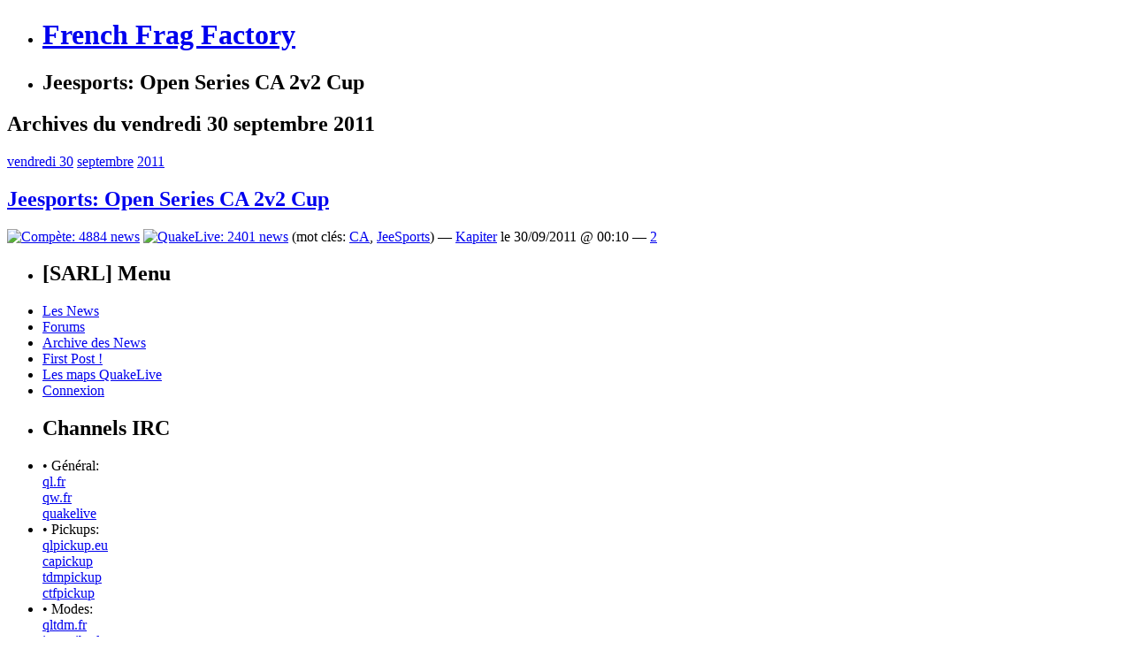

--- FILE ---
content_type: text/html; charset=utf-8
request_url: https://www.google.com/recaptcha/api2/aframe
body_size: 266
content:
<!DOCTYPE HTML><html><head><meta http-equiv="content-type" content="text/html; charset=UTF-8"></head><body><script nonce="OYeWNoNJduhfjYpvLLycKg">/** Anti-fraud and anti-abuse applications only. See google.com/recaptcha */ try{var clients={'sodar':'https://pagead2.googlesyndication.com/pagead/sodar?'};window.addEventListener("message",function(a){try{if(a.source===window.parent){var b=JSON.parse(a.data);var c=clients[b['id']];if(c){var d=document.createElement('img');d.src=c+b['params']+'&rc='+(localStorage.getItem("rc::a")?sessionStorage.getItem("rc::b"):"");window.document.body.appendChild(d);sessionStorage.setItem("rc::e",parseInt(sessionStorage.getItem("rc::e")||0)+1);localStorage.setItem("rc::h",'1769162642278');}}}catch(b){}});window.parent.postMessage("_grecaptcha_ready", "*");}catch(b){}</script></body></html>